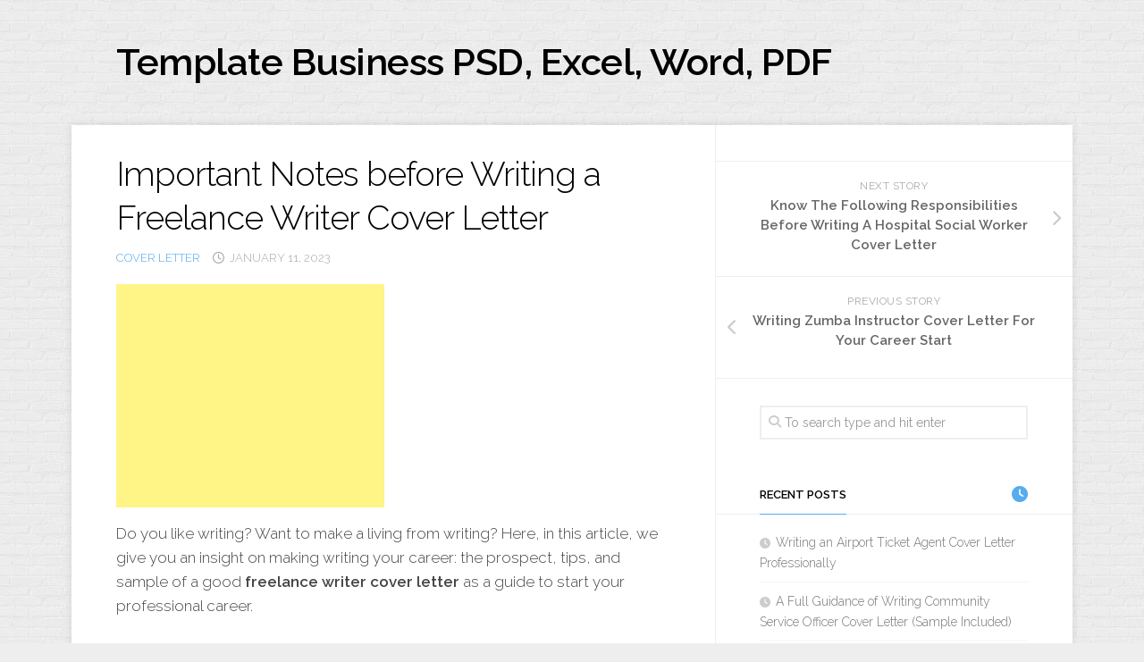

--- FILE ---
content_type: text/html; charset=UTF-8
request_url: https://acmeofskill.com/freelance-writer-cover-letter/
body_size: 11203
content:
<!DOCTYPE html> 
<html class="no-js" dir="ltr" lang="en-US" prefix="og: https://ogp.me/ns#">

<head>
	<meta charset="UTF-8">
	<meta name="viewport" content="width=device-width, initial-scale=1.0">
	<link rel="profile" href="https://gmpg.org/xfn/11">
		
	<title>Important Notes before Writing a Freelance Writer Cover Letter | Template Business PSD, Excel, Word, PDF</title>
	<style>img:is([sizes="auto" i], [sizes^="auto," i]) { contain-intrinsic-size: 3000px 1500px }</style>
	
		<!-- All in One SEO 4.9.3 - aioseo.com -->
	<meta name="description" content="Do you like writing? Want to make a living from writing? Here, in this article, we give you an insight on making writing your career: the prospect, tips, and sample of a good freelance writer cover letter as a guide to start your professional career. The Prospect: Is the Payment Good? Well, the payment indeed" />
	<meta name="robots" content="max-snippet:-1, max-image-preview:large, max-video-preview:-1" />
	<meta name="author" content="admin"/>
	<link rel="canonical" href="https://acmeofskill.com/freelance-writer-cover-letter/" />
	<meta name="generator" content="All in One SEO (AIOSEO) 4.9.3" />

		<!-- Global site tag (gtag.js) - Google Analytics -->
<script async src="https://www.googletagmanager.com/gtag/js?id=UA-191110307-1"></script>
<script>
 window.dataLayer = window.dataLayer || [];
 function gtag(){dataLayer.push(arguments);}
 gtag('js', new Date());

 gtag('config', 'UA-191110307-1');
</script>
		<meta property="og:locale" content="en_US" />
		<meta property="og:site_name" content="Template Business PSD, Excel, Word, PDF |" />
		<meta property="og:type" content="article" />
		<meta property="og:title" content="Important Notes before Writing a Freelance Writer Cover Letter | Template Business PSD, Excel, Word, PDF" />
		<meta property="og:description" content="Do you like writing? Want to make a living from writing? Here, in this article, we give you an insight on making writing your career: the prospect, tips, and sample of a good freelance writer cover letter as a guide to start your professional career. The Prospect: Is the Payment Good? Well, the payment indeed" />
		<meta property="og:url" content="https://acmeofskill.com/freelance-writer-cover-letter/" />
		<meta property="article:published_time" content="2023-01-11T08:13:55+00:00" />
		<meta property="article:modified_time" content="2023-01-11T08:14:11+00:00" />
		<meta name="twitter:card" content="summary" />
		<meta name="twitter:title" content="Important Notes before Writing a Freelance Writer Cover Letter | Template Business PSD, Excel, Word, PDF" />
		<meta name="twitter:description" content="Do you like writing? Want to make a living from writing? Here, in this article, we give you an insight on making writing your career: the prospect, tips, and sample of a good freelance writer cover letter as a guide to start your professional career. The Prospect: Is the Payment Good? Well, the payment indeed" />
		<!-- All in One SEO -->

<script>document.documentElement.className = document.documentElement.className.replace("no-js","js");</script>
<link rel='dns-prefetch' href='//fonts.googleapis.com' />
<link rel="alternate" type="application/rss+xml" title="Template Business PSD, Excel, Word, PDF &raquo; Feed" href="https://acmeofskill.com/feed/" />
<script type="text/javascript">
/* <![CDATA[ */
window._wpemojiSettings = {"baseUrl":"https:\/\/s.w.org\/images\/core\/emoji\/16.0.1\/72x72\/","ext":".png","svgUrl":"https:\/\/s.w.org\/images\/core\/emoji\/16.0.1\/svg\/","svgExt":".svg","source":{"concatemoji":"https:\/\/acmeofskill.com\/wp-includes\/js\/wp-emoji-release.min.js?ver=6.8.3"}};
/*! This file is auto-generated */
!function(s,n){var o,i,e;function c(e){try{var t={supportTests:e,timestamp:(new Date).valueOf()};sessionStorage.setItem(o,JSON.stringify(t))}catch(e){}}function p(e,t,n){e.clearRect(0,0,e.canvas.width,e.canvas.height),e.fillText(t,0,0);var t=new Uint32Array(e.getImageData(0,0,e.canvas.width,e.canvas.height).data),a=(e.clearRect(0,0,e.canvas.width,e.canvas.height),e.fillText(n,0,0),new Uint32Array(e.getImageData(0,0,e.canvas.width,e.canvas.height).data));return t.every(function(e,t){return e===a[t]})}function u(e,t){e.clearRect(0,0,e.canvas.width,e.canvas.height),e.fillText(t,0,0);for(var n=e.getImageData(16,16,1,1),a=0;a<n.data.length;a++)if(0!==n.data[a])return!1;return!0}function f(e,t,n,a){switch(t){case"flag":return n(e,"\ud83c\udff3\ufe0f\u200d\u26a7\ufe0f","\ud83c\udff3\ufe0f\u200b\u26a7\ufe0f")?!1:!n(e,"\ud83c\udde8\ud83c\uddf6","\ud83c\udde8\u200b\ud83c\uddf6")&&!n(e,"\ud83c\udff4\udb40\udc67\udb40\udc62\udb40\udc65\udb40\udc6e\udb40\udc67\udb40\udc7f","\ud83c\udff4\u200b\udb40\udc67\u200b\udb40\udc62\u200b\udb40\udc65\u200b\udb40\udc6e\u200b\udb40\udc67\u200b\udb40\udc7f");case"emoji":return!a(e,"\ud83e\udedf")}return!1}function g(e,t,n,a){var r="undefined"!=typeof WorkerGlobalScope&&self instanceof WorkerGlobalScope?new OffscreenCanvas(300,150):s.createElement("canvas"),o=r.getContext("2d",{willReadFrequently:!0}),i=(o.textBaseline="top",o.font="600 32px Arial",{});return e.forEach(function(e){i[e]=t(o,e,n,a)}),i}function t(e){var t=s.createElement("script");t.src=e,t.defer=!0,s.head.appendChild(t)}"undefined"!=typeof Promise&&(o="wpEmojiSettingsSupports",i=["flag","emoji"],n.supports={everything:!0,everythingExceptFlag:!0},e=new Promise(function(e){s.addEventListener("DOMContentLoaded",e,{once:!0})}),new Promise(function(t){var n=function(){try{var e=JSON.parse(sessionStorage.getItem(o));if("object"==typeof e&&"number"==typeof e.timestamp&&(new Date).valueOf()<e.timestamp+604800&&"object"==typeof e.supportTests)return e.supportTests}catch(e){}return null}();if(!n){if("undefined"!=typeof Worker&&"undefined"!=typeof OffscreenCanvas&&"undefined"!=typeof URL&&URL.createObjectURL&&"undefined"!=typeof Blob)try{var e="postMessage("+g.toString()+"("+[JSON.stringify(i),f.toString(),p.toString(),u.toString()].join(",")+"));",a=new Blob([e],{type:"text/javascript"}),r=new Worker(URL.createObjectURL(a),{name:"wpTestEmojiSupports"});return void(r.onmessage=function(e){c(n=e.data),r.terminate(),t(n)})}catch(e){}c(n=g(i,f,p,u))}t(n)}).then(function(e){for(var t in e)n.supports[t]=e[t],n.supports.everything=n.supports.everything&&n.supports[t],"flag"!==t&&(n.supports.everythingExceptFlag=n.supports.everythingExceptFlag&&n.supports[t]);n.supports.everythingExceptFlag=n.supports.everythingExceptFlag&&!n.supports.flag,n.DOMReady=!1,n.readyCallback=function(){n.DOMReady=!0}}).then(function(){return e}).then(function(){var e;n.supports.everything||(n.readyCallback(),(e=n.source||{}).concatemoji?t(e.concatemoji):e.wpemoji&&e.twemoji&&(t(e.twemoji),t(e.wpemoji)))}))}((window,document),window._wpemojiSettings);
/* ]]> */
</script>
<style id='wp-emoji-styles-inline-css' type='text/css'>

	img.wp-smiley, img.emoji {
		display: inline !important;
		border: none !important;
		box-shadow: none !important;
		height: 1em !important;
		width: 1em !important;
		margin: 0 0.07em !important;
		vertical-align: -0.1em !important;
		background: none !important;
		padding: 0 !important;
	}
</style>
<link rel='stylesheet' id='wp-block-library-css' href='https://acmeofskill.com/wp-includes/css/dist/block-library/style.min.css?ver=6.8.3' type='text/css' media='all' />
<style id='classic-theme-styles-inline-css' type='text/css'>
/*! This file is auto-generated */
.wp-block-button__link{color:#fff;background-color:#32373c;border-radius:9999px;box-shadow:none;text-decoration:none;padding:calc(.667em + 2px) calc(1.333em + 2px);font-size:1.125em}.wp-block-file__button{background:#32373c;color:#fff;text-decoration:none}
</style>
<link rel='stylesheet' id='aioseo/css/src/vue/standalone/blocks/table-of-contents/global.scss-css' href='https://acmeofskill.com/wp-content/plugins/all-in-one-seo-pack/dist/Lite/assets/css/table-of-contents/global.e90f6d47.css?ver=4.9.3' type='text/css' media='all' />
<style id='global-styles-inline-css' type='text/css'>
:root{--wp--preset--aspect-ratio--square: 1;--wp--preset--aspect-ratio--4-3: 4/3;--wp--preset--aspect-ratio--3-4: 3/4;--wp--preset--aspect-ratio--3-2: 3/2;--wp--preset--aspect-ratio--2-3: 2/3;--wp--preset--aspect-ratio--16-9: 16/9;--wp--preset--aspect-ratio--9-16: 9/16;--wp--preset--color--black: #000000;--wp--preset--color--cyan-bluish-gray: #abb8c3;--wp--preset--color--white: #ffffff;--wp--preset--color--pale-pink: #f78da7;--wp--preset--color--vivid-red: #cf2e2e;--wp--preset--color--luminous-vivid-orange: #ff6900;--wp--preset--color--luminous-vivid-amber: #fcb900;--wp--preset--color--light-green-cyan: #7bdcb5;--wp--preset--color--vivid-green-cyan: #00d084;--wp--preset--color--pale-cyan-blue: #8ed1fc;--wp--preset--color--vivid-cyan-blue: #0693e3;--wp--preset--color--vivid-purple: #9b51e0;--wp--preset--gradient--vivid-cyan-blue-to-vivid-purple: linear-gradient(135deg,rgba(6,147,227,1) 0%,rgb(155,81,224) 100%);--wp--preset--gradient--light-green-cyan-to-vivid-green-cyan: linear-gradient(135deg,rgb(122,220,180) 0%,rgb(0,208,130) 100%);--wp--preset--gradient--luminous-vivid-amber-to-luminous-vivid-orange: linear-gradient(135deg,rgba(252,185,0,1) 0%,rgba(255,105,0,1) 100%);--wp--preset--gradient--luminous-vivid-orange-to-vivid-red: linear-gradient(135deg,rgba(255,105,0,1) 0%,rgb(207,46,46) 100%);--wp--preset--gradient--very-light-gray-to-cyan-bluish-gray: linear-gradient(135deg,rgb(238,238,238) 0%,rgb(169,184,195) 100%);--wp--preset--gradient--cool-to-warm-spectrum: linear-gradient(135deg,rgb(74,234,220) 0%,rgb(151,120,209) 20%,rgb(207,42,186) 40%,rgb(238,44,130) 60%,rgb(251,105,98) 80%,rgb(254,248,76) 100%);--wp--preset--gradient--blush-light-purple: linear-gradient(135deg,rgb(255,206,236) 0%,rgb(152,150,240) 100%);--wp--preset--gradient--blush-bordeaux: linear-gradient(135deg,rgb(254,205,165) 0%,rgb(254,45,45) 50%,rgb(107,0,62) 100%);--wp--preset--gradient--luminous-dusk: linear-gradient(135deg,rgb(255,203,112) 0%,rgb(199,81,192) 50%,rgb(65,88,208) 100%);--wp--preset--gradient--pale-ocean: linear-gradient(135deg,rgb(255,245,203) 0%,rgb(182,227,212) 50%,rgb(51,167,181) 100%);--wp--preset--gradient--electric-grass: linear-gradient(135deg,rgb(202,248,128) 0%,rgb(113,206,126) 100%);--wp--preset--gradient--midnight: linear-gradient(135deg,rgb(2,3,129) 0%,rgb(40,116,252) 100%);--wp--preset--font-size--small: 13px;--wp--preset--font-size--medium: 20px;--wp--preset--font-size--large: 36px;--wp--preset--font-size--x-large: 42px;--wp--preset--spacing--20: 0.44rem;--wp--preset--spacing--30: 0.67rem;--wp--preset--spacing--40: 1rem;--wp--preset--spacing--50: 1.5rem;--wp--preset--spacing--60: 2.25rem;--wp--preset--spacing--70: 3.38rem;--wp--preset--spacing--80: 5.06rem;--wp--preset--shadow--natural: 6px 6px 9px rgba(0, 0, 0, 0.2);--wp--preset--shadow--deep: 12px 12px 50px rgba(0, 0, 0, 0.4);--wp--preset--shadow--sharp: 6px 6px 0px rgba(0, 0, 0, 0.2);--wp--preset--shadow--outlined: 6px 6px 0px -3px rgba(255, 255, 255, 1), 6px 6px rgba(0, 0, 0, 1);--wp--preset--shadow--crisp: 6px 6px 0px rgba(0, 0, 0, 1);}:where(.is-layout-flex){gap: 0.5em;}:where(.is-layout-grid){gap: 0.5em;}body .is-layout-flex{display: flex;}.is-layout-flex{flex-wrap: wrap;align-items: center;}.is-layout-flex > :is(*, div){margin: 0;}body .is-layout-grid{display: grid;}.is-layout-grid > :is(*, div){margin: 0;}:where(.wp-block-columns.is-layout-flex){gap: 2em;}:where(.wp-block-columns.is-layout-grid){gap: 2em;}:where(.wp-block-post-template.is-layout-flex){gap: 1.25em;}:where(.wp-block-post-template.is-layout-grid){gap: 1.25em;}.has-black-color{color: var(--wp--preset--color--black) !important;}.has-cyan-bluish-gray-color{color: var(--wp--preset--color--cyan-bluish-gray) !important;}.has-white-color{color: var(--wp--preset--color--white) !important;}.has-pale-pink-color{color: var(--wp--preset--color--pale-pink) !important;}.has-vivid-red-color{color: var(--wp--preset--color--vivid-red) !important;}.has-luminous-vivid-orange-color{color: var(--wp--preset--color--luminous-vivid-orange) !important;}.has-luminous-vivid-amber-color{color: var(--wp--preset--color--luminous-vivid-amber) !important;}.has-light-green-cyan-color{color: var(--wp--preset--color--light-green-cyan) !important;}.has-vivid-green-cyan-color{color: var(--wp--preset--color--vivid-green-cyan) !important;}.has-pale-cyan-blue-color{color: var(--wp--preset--color--pale-cyan-blue) !important;}.has-vivid-cyan-blue-color{color: var(--wp--preset--color--vivid-cyan-blue) !important;}.has-vivid-purple-color{color: var(--wp--preset--color--vivid-purple) !important;}.has-black-background-color{background-color: var(--wp--preset--color--black) !important;}.has-cyan-bluish-gray-background-color{background-color: var(--wp--preset--color--cyan-bluish-gray) !important;}.has-white-background-color{background-color: var(--wp--preset--color--white) !important;}.has-pale-pink-background-color{background-color: var(--wp--preset--color--pale-pink) !important;}.has-vivid-red-background-color{background-color: var(--wp--preset--color--vivid-red) !important;}.has-luminous-vivid-orange-background-color{background-color: var(--wp--preset--color--luminous-vivid-orange) !important;}.has-luminous-vivid-amber-background-color{background-color: var(--wp--preset--color--luminous-vivid-amber) !important;}.has-light-green-cyan-background-color{background-color: var(--wp--preset--color--light-green-cyan) !important;}.has-vivid-green-cyan-background-color{background-color: var(--wp--preset--color--vivid-green-cyan) !important;}.has-pale-cyan-blue-background-color{background-color: var(--wp--preset--color--pale-cyan-blue) !important;}.has-vivid-cyan-blue-background-color{background-color: var(--wp--preset--color--vivid-cyan-blue) !important;}.has-vivid-purple-background-color{background-color: var(--wp--preset--color--vivid-purple) !important;}.has-black-border-color{border-color: var(--wp--preset--color--black) !important;}.has-cyan-bluish-gray-border-color{border-color: var(--wp--preset--color--cyan-bluish-gray) !important;}.has-white-border-color{border-color: var(--wp--preset--color--white) !important;}.has-pale-pink-border-color{border-color: var(--wp--preset--color--pale-pink) !important;}.has-vivid-red-border-color{border-color: var(--wp--preset--color--vivid-red) !important;}.has-luminous-vivid-orange-border-color{border-color: var(--wp--preset--color--luminous-vivid-orange) !important;}.has-luminous-vivid-amber-border-color{border-color: var(--wp--preset--color--luminous-vivid-amber) !important;}.has-light-green-cyan-border-color{border-color: var(--wp--preset--color--light-green-cyan) !important;}.has-vivid-green-cyan-border-color{border-color: var(--wp--preset--color--vivid-green-cyan) !important;}.has-pale-cyan-blue-border-color{border-color: var(--wp--preset--color--pale-cyan-blue) !important;}.has-vivid-cyan-blue-border-color{border-color: var(--wp--preset--color--vivid-cyan-blue) !important;}.has-vivid-purple-border-color{border-color: var(--wp--preset--color--vivid-purple) !important;}.has-vivid-cyan-blue-to-vivid-purple-gradient-background{background: var(--wp--preset--gradient--vivid-cyan-blue-to-vivid-purple) !important;}.has-light-green-cyan-to-vivid-green-cyan-gradient-background{background: var(--wp--preset--gradient--light-green-cyan-to-vivid-green-cyan) !important;}.has-luminous-vivid-amber-to-luminous-vivid-orange-gradient-background{background: var(--wp--preset--gradient--luminous-vivid-amber-to-luminous-vivid-orange) !important;}.has-luminous-vivid-orange-to-vivid-red-gradient-background{background: var(--wp--preset--gradient--luminous-vivid-orange-to-vivid-red) !important;}.has-very-light-gray-to-cyan-bluish-gray-gradient-background{background: var(--wp--preset--gradient--very-light-gray-to-cyan-bluish-gray) !important;}.has-cool-to-warm-spectrum-gradient-background{background: var(--wp--preset--gradient--cool-to-warm-spectrum) !important;}.has-blush-light-purple-gradient-background{background: var(--wp--preset--gradient--blush-light-purple) !important;}.has-blush-bordeaux-gradient-background{background: var(--wp--preset--gradient--blush-bordeaux) !important;}.has-luminous-dusk-gradient-background{background: var(--wp--preset--gradient--luminous-dusk) !important;}.has-pale-ocean-gradient-background{background: var(--wp--preset--gradient--pale-ocean) !important;}.has-electric-grass-gradient-background{background: var(--wp--preset--gradient--electric-grass) !important;}.has-midnight-gradient-background{background: var(--wp--preset--gradient--midnight) !important;}.has-small-font-size{font-size: var(--wp--preset--font-size--small) !important;}.has-medium-font-size{font-size: var(--wp--preset--font-size--medium) !important;}.has-large-font-size{font-size: var(--wp--preset--font-size--large) !important;}.has-x-large-font-size{font-size: var(--wp--preset--font-size--x-large) !important;}
:where(.wp-block-post-template.is-layout-flex){gap: 1.25em;}:where(.wp-block-post-template.is-layout-grid){gap: 1.25em;}
:where(.wp-block-columns.is-layout-flex){gap: 2em;}:where(.wp-block-columns.is-layout-grid){gap: 2em;}
:root :where(.wp-block-pullquote){font-size: 1.5em;line-height: 1.6;}
</style>
<link rel='stylesheet' id='da-frontend-css' href='https://acmeofskill.com/wp-content/plugins/download-attachments/assets/datatables/datatables.min.css?ver=1.13.8' type='text/css' media='all' />
<link rel='stylesheet' id='toc-screen-css' href='https://acmeofskill.com/wp-content/plugins/table-of-contents-plus/screen.min.css?ver=2411.1' type='text/css' media='all' />
<link rel='stylesheet' id='blogside-style-css' href='https://acmeofskill.com/wp-content/themes/blogside/style.css?ver=6.8.3' type='text/css' media='all' />
<style id='blogside-style-inline-css' type='text/css'>
body { font-family: "Raleway", Arial, sans-serif; }

</style>
<link rel='stylesheet' id='blogside-responsive-css' href='https://acmeofskill.com/wp-content/themes/blogside/responsive.css?ver=6.8.3' type='text/css' media='all' />
<link rel='stylesheet' id='blogside-font-awesome-css' href='https://acmeofskill.com/wp-content/themes/blogside/fonts/all.min.css?ver=6.8.3' type='text/css' media='all' />
<link rel='stylesheet' id='raleway-css' href='//fonts.googleapis.com/css?family=Raleway%3A400%2C300%2C600&#038;ver=6.8.3' type='text/css' media='all' />
<script type="text/javascript" src="https://acmeofskill.com/wp-includes/js/jquery/jquery.min.js?ver=3.7.1" id="jquery-core-js"></script>
<script type="text/javascript" src="https://acmeofskill.com/wp-includes/js/jquery/jquery-migrate.min.js?ver=3.4.1" id="jquery-migrate-js"></script>
<script type="text/javascript" src="https://acmeofskill.com/wp-content/themes/blogside/js/jquery.flexslider.min.js?ver=6.8.3" id="blogside-flexslider-js"></script>
<link rel="https://api.w.org/" href="https://acmeofskill.com/wp-json/" /><link rel="alternate" title="JSON" type="application/json" href="https://acmeofskill.com/wp-json/wp/v2/posts/23684" /><link rel="EditURI" type="application/rsd+xml" title="RSD" href="https://acmeofskill.com/xmlrpc.php?rsd" />
<meta name="generator" content="WordPress 6.8.3" />
<link rel='shortlink' href='https://acmeofskill.com/?p=23684' />
<link rel="alternate" title="oEmbed (JSON)" type="application/json+oembed" href="https://acmeofskill.com/wp-json/oembed/1.0/embed?url=https%3A%2F%2Facmeofskill.com%2Ffreelance-writer-cover-letter%2F" />
<link rel="alternate" title="oEmbed (XML)" type="text/xml+oembed" href="https://acmeofskill.com/wp-json/oembed/1.0/embed?url=https%3A%2F%2Facmeofskill.com%2Ffreelance-writer-cover-letter%2F&#038;format=xml" />
<!-- Google Tag Manager -->
<script>(function(w,d,s,l,i){w[l]=w[l]||[];w[l].push({'gtm.start':
new Date().getTime(),event:'gtm.js'});var f=d.getElementsByTagName(s)[0],
j=d.createElement(s),dl=l!='dataLayer'?'&l='+l:'';j.async=true;j.src=
'https://www.googletagmanager.com/gtm.js?id='+i+dl;f.parentNode.insertBefore(j,f);
})(window,document,'script','dataLayer','GTM-PGQML5T');</script>
<!-- End Google Tag Manager --><style id="kirki-inline-styles"></style></head>

<body class="wp-singular post-template-default single single-post postid-23684 single-format-standard wp-theme-blogside col-2cl full-width">

<!-- Google Tag Manager (noscript) -->
<noscript><iframe src="https://www.googletagmanager.com/ns.html?id=GTM-PGQML5T"
height="0" width="0" style="display:none;visibility:hidden"></iframe></noscript>
<!-- End Google Tag Manager (noscript) -->
<a class="skip-link screen-reader-text" href="#page">Skip to content</a>

<div id="wrapper">

	<header id="header">
		
				
				
		<div class="container-inner group">
			
							<div class="group pad">
					<p class="site-title"><a href="https://acmeofskill.com/" rel="home">Template Business PSD, Excel, Word, PDF</a></p>
											<p class="site-description"></p>
									</div>
						
			
		</div><!--/.container-->

	</header><!--/#header-->
	
	<div class="container" id="page">
		<div class="container-inner">			
			<div class="main">
				<div class="main-inner group">
<div class="content">
	<div class="pad group">
		
					<article class="post-23684 post type-post status-publish format-standard has-post-thumbnail hentry category-cover-letter">	
				
				<h1 class="post-title">Important Notes before Writing a Freelance Writer Cover Letter</h1>
				
				<ul class="post-meta group">
					<li><a href="https://acmeofskill.com/category/cover-letter/" rel="category tag">cover letter</a></li>
					<li><i class="far fa-clock"></i>January 11, 2023</li>
									</ul><!--/.post-meta-->
				
								
				<div class="clear"></div>
				
				<div class="entry">	
					<div class='code-block code-block-1' style='margin: 8px 0; clear: both;'>
<script async src="https://pagead2.googlesyndication.com/pagead/js/adsbygoogle.js"></script>
<!-- 250 -->
<ins class="adsbygoogle"
     style="display:inline-block;width:300px;height:250px"
     data-ad-client="ca-pub-4221118507881382"
     data-ad-slot="4133057642"></ins>
<script>
     (adsbygoogle = window.adsbygoogle || []).push({});
</script></div>
<p>Do you like writing? Want to make a living from writing? Here, in this article, we give you an insight on making writing your career: the prospect, tips, and sample of a good <strong>freelance writer cover letter</strong> as a guide to start your professional career.</p>
<p><img fetchpriority="high" decoding="async" class="alignnone size-full wp-image-23685" src="https://acmeofskill.com/wp-content/uploads/2021/03/50.-Freelance-Writer-Cover-Letter.jpg" alt="" width="618" height="483" srcset="https://acmeofskill.com/wp-content/uploads/2021/03/50.-Freelance-Writer-Cover-Letter.jpg 618w, https://acmeofskill.com/wp-content/uploads/2021/03/50.-Freelance-Writer-Cover-Letter-300x234.jpg 300w" sizes="(max-width: 618px) 100vw, 618px" /><div class='code-block code-block-2' style='margin: 8px 0; clear: both;'>
<script async src="https://pagead2.googlesyndication.com/pagead/js/adsbygoogle.js"></script>
<!-- 250 -->
<ins class="adsbygoogle"
     style="display:inline-block;width:300px;height:250px"
     data-ad-client="ca-pub-4221118507881382"
     data-ad-slot="4133057642"></ins>
<script>
     (adsbygoogle = window.adsbygoogle || []).push({});
</script></div>
</p>
<div id="toc_container" class="toc_white no_bullets"><p class="toc_title">Contents</p><ul class="toc_list"><li></li><li></li><li></li><li></li></ul></div>
<h2><span id="The_Prospect_Is_the_Payment_Good">The Prospect: Is the Payment Good?</span></h2>
<p>Well, the payment indeed varies depends on what kind of writing work you are taking and how long is your experience in this field. Don’t worry; we will give you some references for it. Check it below.</p>
<ul>
<li>According to Clearvoice.com, a beginner to an advanced freelance writer earns between 10 cents to $1 per word.</li>
<li>com said that a blog writer paid about $50 per 500 words.</li>
<li>A survey at smallbiztrends.com stated that most first year writers earn $10 or less per hour. A beginner can get about $20 for writing a short post on a blog.</li>
</ul>
<p>The payment will get higher the more experience you got and the more complicated your task is. Some advanced writers can</p>
<ul>
<li class="daim-interlinks-suggestions-link"><a href="https://acmeofskill.com/30-day-eviction-notice-template-2/">5+ 30-day Eviction Notice Template</a></li>
<li class="daim-interlinks-suggestions-link"><a href="https://acmeofskill.com/user-story-templates/">4+ User Story Templates</a></li>
<li class="daim-interlinks-suggestions-link"><a href="https://acmeofskill.com/business-card-templates-2/">5+ Business Card Templates</a></li>
<li class="daim-interlinks-suggestions-link"><a href="https://acmeofskill.com/business-requirements-document-template/">6+ Business Requirements Document Template</a></li>
<li class="daim-interlinks-suggestions-link"><a href="https://acmeofskill.com/employee-write-up-template/">6+ Employee Write Up Template</a></li>
</ul>
<h2><span id="I_am_an_Inexperienced_Writer_What_Should_I_do">I am an Inexperienced Writer. What Should I do?</span></h2>
<p>Here are some keys to start your career as a content writer:</p>
<ol>
<li>Write in your blog.</li>
<li>Write on someone else’s website (guest post).</li>
</ol>
<p>You can search on Google for the website and find the topic you are interested in. Try typing “Write for us”.</p>
<ol start="3">
<li>Write your professional portfolio at some Jobsites or your own website.</li>
<li>Write your <strong>freelance writer cover letter</strong>.</li>
<li>Make many samples of your work as possible.</li>
<li>Use social media.</li>
</ol>
<h2><span id="Where_Can_I_find_This_Kind_of_Job">Where Can I find This Kind of Job?</span></h2>
<ol>
<li>Using some job sites (LinkedIn, Upwork, Craigslist, etc.);</li>
<li>By sending your <strong>freelance writer cover letter</strong> to a potential client;</li>
<li>Open Google, type “write for us” and find your own potential client;</li>
<li>Referral by your freelance writer friends (The most effective one).</li>
</ol>
<h2><span id="Here_we_Give_you_the_Sample_of_a_Good_Freelance_Writer_Cover_Letter">Here we Give you the Sample of a Good Freelance Writer Cover Letter:</span></h2>
<p><em>Dear Mr. Edison,</em></p>
<p><em>I have been writing hundreds of articles about traveling and I was excited to acknowledge recruitment for a content writer at Trips Magz. As a freelance writer for five years, I have written many kinds of articles in any kind of themes, but I can say that writing travel articles are my favorite. </em></p>
<p><em>My bachelor degree in English has helped me sharpen my skill in writing, especially for grammar and structures of writing. I am trained to make my article interesting by keeping me updated with the trends around the world. I also write in my own blog while learning how to make contents with a good SEO strategy. </em></p>
<p><em>In my spare time, I keep myself productive by reading and traveling to improve my skills. Writing and traveling are what I have been living for. For those reasons above, I am hoping that you are willing to review my portfolio and samples I had attached to this letter. I am looking forward to meet in person and discuss further about my candidacy as a writer for your magazine. You can reach me at my e-mail (</em><a href="mailto:jenniferkay@zmail.com"><em>jenniferkay@zmail.com</em></a><em>) or by phone at (999) 9999-99999. Thank you for spending your valuable time in reviewing my resume. </em></p>
<p><em>Sincerely, </em></p>
<p><em> </em></p>
<p><em>Jennifer Kay</em></p>
<p>&nbsp;</p>
<p>Finally, here is the end of the tour. How far do you get? Let’s start making your own <strong>freelance writer cover letter now</strong>! Good luck!</p>
<p>&nbsp;</p>





<!-- CONTENT END 1 -->
										<div class="clear"></div>				
				</div><!--/.entry-->
				
			</article><!--/.post-->				
				
		<div class="clear"></div>
		
				
				
		<div class="clear"></div>
		
				
				
		

<h4 class="heading">
	<i class="fas fa-hand-point-right"></i>You may also like...</h4>

<ul class="related-posts group">
	
		<li class="related post-hover">
		<article class="post-24819 post type-post status-publish format-standard has-post-thumbnail hentry category-resume">

			<div class="post-thumbnail">
				<a href="https://acmeofskill.com/basic-resume-templates/">
											<img width="520" height="292" src="https://acmeofskill.com/wp-content/uploads/2021/05/basic-resume-template-for-job-seekers-520x292.jpg" class="attachment-blogside-medium size-blogside-medium wp-post-image" alt="" decoding="async" loading="lazy" />																								</a>
			</div><!--/.post-thumbnail-->
			
			<div class="related-inner">
				
				<h4 class="post-title">
					<a href="https://acmeofskill.com/basic-resume-templates/" rel="bookmark">10+ Basic Resume Templates</a>
				</h4><!--/.post-title-->
				
				<div class="post-meta group">
					<p class="post-date">May 1, 2021</p>
				</div><!--/.post-meta-->
			
			</div><!--/.related-inner-->

		</article>
	</li><!--/.related-->
		<li class="related post-hover">
		<article class="post-3009 post type-post status-publish format-standard has-post-thumbnail hentry category-template tag-calendar-planner-online-printable tag-online-planner-printable-free tag-planner-online-printable tag-weekly-planner-online-printable">

			<div class="post-thumbnail">
				<a href="https://acmeofskill.com/planner-online-printable/">
											<img width="520" height="292" src="https://acmeofskill.com/wp-content/uploads/2019/09/planner-online-printable-studentplanner-girls-520x292.jpg" class="attachment-blogside-medium size-blogside-medium wp-post-image" alt="" decoding="async" loading="lazy" srcset="https://acmeofskill.com/wp-content/uploads/2019/09/planner-online-printable-studentplanner-girls-520x292.jpg 520w, https://acmeofskill.com/wp-content/uploads/2019/09/planner-online-printable-studentplanner-girls-720x404.jpg 720w" sizes="auto, (max-width: 520px) 100vw, 520px" />																								</a>
			</div><!--/.post-thumbnail-->
			
			<div class="related-inner">
				
				<h4 class="post-title">
					<a href="https://acmeofskill.com/planner-online-printable/" rel="bookmark">Planner Online Printable</a>
				</h4><!--/.post-title-->
				
				<div class="post-meta group">
					<p class="post-date">September 2, 2020</p>
				</div><!--/.post-meta-->
			
			</div><!--/.related-inner-->

		</article>
	</li><!--/.related-->
		<li class="related post-hover">
		<article class="post-23835 post type-post status-publish format-standard has-post-thumbnail hentry category-cover-letter">

			<div class="post-thumbnail">
				<a href="https://acmeofskill.com/hospital-receptionist-cover-letter-2/">
											<img width="520" height="292" src="https://acmeofskill.com/wp-content/uploads/2021/03/89.-Hospital-Receptionist-Cover-Letter-520x292.jpg" class="attachment-blogside-medium size-blogside-medium wp-post-image" alt="" decoding="async" loading="lazy" />																								</a>
			</div><!--/.post-thumbnail-->
			
			<div class="related-inner">
				
				<h4 class="post-title">
					<a href="https://acmeofskill.com/hospital-receptionist-cover-letter-2/" rel="bookmark">Best Reference for a Hospital Receptionist Cover Letter</a>
				</h4><!--/.post-title-->
				
				<div class="post-meta group">
					<p class="post-date">February 3, 2023</p>
				</div><!--/.post-meta-->
			
			</div><!--/.related-inner-->

		</article>
	</li><!--/.related-->
		
</ul><!--/.post-related-->

		
				
	</div><!--/.pad-->
</div><!--/.content-->


	<div class="sidebar s1">
		
		<a class="sidebar-toggle" title="Expand Sidebar"><i class="fa icon-sidebar-toggle"></i></a>
		
		<div class="sidebar-content">
		
			
						<div id="profile" class="group">
																								</div>
			
				<ul class="post-nav group">
		<li class="next"><a href="https://acmeofskill.com/hospital-social-worker-cover-letter/" rel="next"><i class="fas fa-chevron-right"></i><strong>Next story</strong> <span>Know The Following Responsibilities Before Writing A Hospital Social Worker Cover Letter</span></a></li>
		<li class="previous"><a href="https://acmeofskill.com/zumba-instructor-cover-letter/" rel="prev"><i class="fas fa-chevron-left"></i><strong>Previous story</strong> <span>Writing Zumba Instructor Cover Letter For Your Career Start</span></a></li>
	</ul>
			
						
			<div id="search-2" class="widget widget_search"><form method="get" class="searchform themeform" action="https://acmeofskill.com/">
	<div>
		<input type="text" class="search" name="s" onblur="if(this.value=='')this.value='To search type and hit enter';" onfocus="if(this.value=='To search type and hit enter')this.value='';" value="To search type and hit enter" />
	</div>
</form></div>
		<div id="recent-posts-2" class="widget widget_recent_entries">
		<h3 class="group"><span>Recent Posts</span></h3>
		<ul>
											<li>
					<a href="https://acmeofskill.com/ticket-agent-cover-letter/">Writing an Airport Ticket Agent Cover Letter Professionally</a>
									</li>
											<li>
					<a href="https://acmeofskill.com/community-service-officer-cover-letter/">A Full Guidance of Writing Community Service Officer Cover Letter (Sample Included)</a>
									</li>
											<li>
					<a href="https://acmeofskill.com/beer-sales-rep-cover-letter/">Skills And Beer Sales Rep Cover Letter Sample</a>
									</li>
											<li>
					<a href="https://acmeofskill.com/international-business-cover-letter/">Description And Simple International Business Cover Letter Format</a>
									</li>
											<li>
					<a href="https://acmeofskill.com/creative-manager-cover-letter/">Job Description And Creative Manager Cover Letter Sample</a>
									</li>
					</ul>

		</div><div id="text-2" class="widget widget_text">			<div class="textwidget"><p><!-- Histats.com  START  (aync)--><br />
<script type="text/javascript">var _Hasync= _Hasync|| [];
_Hasync.push(['Histats.start', '1,4261264,4,0,0,0,00010000']);
_Hasync.push(['Histats.fasi', '1']);
_Hasync.push(['Histats.track_hits', '']);
(function() {
var hs = document.createElement('script'); hs.type = 'text/javascript'; hs.async = true;
hs.src = ('//s10.histats.com/js15_as.js');
(document.getElementsByTagName('head')[0] || document.getElementsByTagName('body')[0]).appendChild(hs);
})();</script><br />
<noscript><a href="/" target="_blank"><img decoding="async"  src="//sstatic1.histats.com/0.gif?4261264&#038;101" alt="free counter statistics" border="0"></a></noscript><br />
<!-- Histats.com  END  --></p>
</div>
		</div><div id="categories-2" class="widget widget_categories"><h3 class="group"><span>Categories</span></h3>
			<ul>
					<li class="cat-item cat-item-3246"><a href="https://acmeofskill.com/category/agreement/">agreement</a>
</li>
	<li class="cat-item cat-item-3256"><a href="https://acmeofskill.com/category/background/">background</a>
</li>
	<li class="cat-item cat-item-3266"><a href="https://acmeofskill.com/category/brochure/">brochure</a>
</li>
	<li class="cat-item cat-item-3258"><a href="https://acmeofskill.com/category/budget/">budget</a>
</li>
	<li class="cat-item cat-item-3242"><a href="https://acmeofskill.com/category/business/">business</a>
</li>
	<li class="cat-item cat-item-3249"><a href="https://acmeofskill.com/category/calendar/">calendar</a>
</li>
	<li class="cat-item cat-item-3259"><a href="https://acmeofskill.com/category/card/">card</a>
</li>
	<li class="cat-item cat-item-3254"><a href="https://acmeofskill.com/category/certificate/">certificate</a>
</li>
	<li class="cat-item cat-item-3255"><a href="https://acmeofskill.com/category/chart/">chart</a>
</li>
	<li class="cat-item cat-item-3247"><a href="https://acmeofskill.com/category/checklist/">checklist</a>
</li>
	<li class="cat-item cat-item-3243"><a href="https://acmeofskill.com/category/coloring-pages/">coloring pages</a>
</li>
	<li class="cat-item cat-item-3270"><a href="https://acmeofskill.com/category/cover-letter/">cover letter</a>
</li>
	<li class="cat-item cat-item-3269"><a href="https://acmeofskill.com/category/design-templates/">design templates</a>
</li>
	<li class="cat-item cat-item-3257"><a href="https://acmeofskill.com/category/diagram/">diagram</a>
</li>
	<li class="cat-item cat-item-3262"><a href="https://acmeofskill.com/category/drawing/">drawing</a>
</li>
	<li class="cat-item cat-item-3241"><a href="https://acmeofskill.com/category/form/">form</a>
</li>
	<li class="cat-item cat-item-3240"><a href="https://acmeofskill.com/category/letter/">letter</a>
</li>
	<li class="cat-item cat-item-3248"><a href="https://acmeofskill.com/category/letterhead/">letterhead</a>
</li>
	<li class="cat-item cat-item-3252"><a href="https://acmeofskill.com/category/memo/">memo</a>
</li>
	<li class="cat-item cat-item-3244"><a href="https://acmeofskill.com/category/note/">note</a>
</li>
	<li class="cat-item cat-item-3265"><a href="https://acmeofskill.com/category/notice/">notice</a>
</li>
	<li class="cat-item cat-item-3263"><a href="https://acmeofskill.com/category/planner/">planner</a>
</li>
	<li class="cat-item cat-item-3251"><a href="https://acmeofskill.com/category/poster/">poster</a>
</li>
	<li class="cat-item cat-item-3268"><a href="https://acmeofskill.com/category/psd/">PSD</a>
</li>
	<li class="cat-item cat-item-3253"><a href="https://acmeofskill.com/category/receipt/">receipt</a>
</li>
	<li class="cat-item cat-item-3264"><a href="https://acmeofskill.com/category/recipe/">recipe</a>
</li>
	<li class="cat-item cat-item-3250"><a href="https://acmeofskill.com/category/report/">report</a>
</li>
	<li class="cat-item cat-item-3239"><a href="https://acmeofskill.com/category/resume/">resume</a>
</li>
	<li class="cat-item cat-item-3245"><a href="https://acmeofskill.com/category/schedule/">schedule</a>
</li>
	<li class="cat-item cat-item-3261"><a href="https://acmeofskill.com/category/sheet/">sheet</a>
</li>
	<li class="cat-item cat-item-3267"><a href="https://acmeofskill.com/category/statement/">statement</a>
</li>
	<li class="cat-item cat-item-1"><a href="https://acmeofskill.com/category/template/">template</a>
</li>
	<li class="cat-item cat-item-3260"><a href="https://acmeofskill.com/category/wallpaper/">wallpaper</a>
</li>
			</ul>

			</div><div id="text-3" class="widget widget_text">			<div class="textwidget"><p><script async src="//pagead2.googlesyndication.com/pagead/js/adsbygoogle.js"></script><br />
<!-- 336 --><br />
<ins class="adsbygoogle"
     style="display:inline-block;width:336px;height:280px"
     data-ad-client="ca-pub-4221118507881382"
     data-ad-slot="7559444568"></ins><br />
<script>
(adsbygoogle = window.adsbygoogle || []).push({});
</script></p>
</div>
		</div>			
		</div><!--/.sidebar-content-->
		
	</div><!--/.sidebar-->
	

				</div><!--/.main-inner-->
			</div><!--/.main-->			
		</div><!--/.container-inner-->
	</div><!--/.container-->
	
	<footer id="footer">
	
					
		
		<div class="container" id="footer-bottom">
		
						
			<div class="container-inner">
				
				<a id="back-to-top" href="#"><i class="fas fa-angle-up"></i></a>
				
				<div class="pad group">
					
					<div class="grid one-half">
						
												
						<div id="copyright">
															<p>Template Business PSD, Excel, Word, PDF &copy; 2026. All Rights Reserved.</p>
													</div><!--/#copyright-->
						
												<div id="credit">
							<p>Powered by <a href="http://wordpress.org" rel="nofollow">WordPress</a>. Theme by <a href="http://alx.media" rel="nofollow">Alx</a>.</p>
						</div><!--/#credit-->
												
					</div>
					
					<div class="grid one-half last">	
																								</div>
				
				</div><!--/.pad-->
				
			</div><!--/.container-inner-->
		</div><!--/.container-->
		
	</footer><!--/#footer-->
	
</div><!--/#wrapper-->

<script type="speculationrules">
{"prefetch":[{"source":"document","where":{"and":[{"href_matches":"\/*"},{"not":{"href_matches":["\/wp-*.php","\/wp-admin\/*","\/wp-content\/uploads\/*","\/wp-content\/*","\/wp-content\/plugins\/*","\/wp-content\/themes\/blogside\/*","\/*\\?(.+)"]}},{"not":{"selector_matches":"a[rel~=\"nofollow\"]"}},{"not":{"selector_matches":".no-prefetch, .no-prefetch a"}}]},"eagerness":"conservative"}]}
</script>
<script type="text/javascript" id="toc-front-js-extra">
/* <![CDATA[ */
var tocplus = {"visibility_show":"show","visibility_hide":"hide","width":"Auto"};
/* ]]> */
</script>
<script type="text/javascript" src="https://acmeofskill.com/wp-content/plugins/table-of-contents-plus/front.min.js?ver=2411.1" id="toc-front-js"></script>
<script type="text/javascript" src="https://acmeofskill.com/wp-content/themes/blogside/js/jquery.fitvids.js?ver=6.8.3" id="blogside-fitvids-js"></script>
<script type="text/javascript" src="https://acmeofskill.com/wp-content/themes/blogside/js/owl.carousel.min.js?ver=6.8.3" id="blogside-owl-carousel-js"></script>
<script type="text/javascript" src="https://acmeofskill.com/wp-content/themes/blogside/js/scripts.js?ver=6.8.3" id="blogside-scripts-js"></script>
<script type="text/javascript" id="q2w3_fixed_widget-js-extra">
/* <![CDATA[ */
var q2w3_sidebar_options = [{"sidebar":"primary","use_sticky_position":false,"margin_top":0,"margin_bottom":0,"stop_elements_selectors":"","screen_max_width":0,"screen_max_height":0,"widgets":["#text-3"]}];
/* ]]> */
</script>
<script type="text/javascript" src="https://acmeofskill.com/wp-content/plugins/q2w3-fixed-widget/js/frontend.min.js?ver=6.2.3" id="q2w3_fixed_widget-js"></script>
<script type="text/javascript" src="https://acmeofskill.com/wp-content/themes/blogside/js/nav.js?ver=1691165427" id="blogside-nav-script-js"></script>
<script type="text/javascript" src="https://acmeofskill.com/wp-content/plugins/download-attachments/assets/datatables/datatables.min.js?ver=1.13.8" id="da-frontend-datatables-js"></script>
<script type="text/javascript" id="da-frontend-js-before">
/* <![CDATA[ */
var daDataTablesArgs = {"columnTypes":[{"orderable":true,"searchable":true},{"orderable":false,"searchable":true},{"orderable":true,"type":"num","searchable":true},{"orderable":true,"type":"num","searchable":true}],"features":{"paginate":true,"sort":true,"pushState":true,"search":true,"recordCount":true,"perPageSelect":true},"inputs":{"recordCountPlacement":"after","paginationLinkPlacement":"after","paginationPrev":"Previous","paginationNext":"Next","paginationGap":[1,2,2,1],"searchPlacement":"before","perPagePlacement":"before","perPageText":"Show _MENU_ entries","recordCountText":"Showing _START_ to _END_ of _TOTAL_ entries ","processingText":"Processing..."},"dataset":{"perPageDefault":5,"perPageOptions":[[5,10,25,50,-1],[5,10,25,50,"All"]]}};
/* ]]> */
</script>
<script type="text/javascript" src="https://acmeofskill.com/wp-content/plugins/download-attachments/js/frontend.js?ver=1.3.2" id="da-frontend-js"></script>
	<script>
	/(trident|msie)/i.test(navigator.userAgent)&&document.getElementById&&window.addEventListener&&window.addEventListener("hashchange",function(){var t,e=location.hash.substring(1);/^[A-z0-9_-]+$/.test(e)&&(t=document.getElementById(e))&&(/^(?:a|select|input|button|textarea)$/i.test(t.tagName)||(t.tabIndex=-1),t.focus())},!1);
	</script>
	</body>
</html>

--- FILE ---
content_type: text/html; charset=utf-8
request_url: https://www.google.com/recaptcha/api2/aframe
body_size: 267
content:
<!DOCTYPE HTML><html><head><meta http-equiv="content-type" content="text/html; charset=UTF-8"></head><body><script nonce="rJZmDIRPZnnTi8n1wr9G1Q">/** Anti-fraud and anti-abuse applications only. See google.com/recaptcha */ try{var clients={'sodar':'https://pagead2.googlesyndication.com/pagead/sodar?'};window.addEventListener("message",function(a){try{if(a.source===window.parent){var b=JSON.parse(a.data);var c=clients[b['id']];if(c){var d=document.createElement('img');d.src=c+b['params']+'&rc='+(localStorage.getItem("rc::a")?sessionStorage.getItem("rc::b"):"");window.document.body.appendChild(d);sessionStorage.setItem("rc::e",parseInt(sessionStorage.getItem("rc::e")||0)+1);localStorage.setItem("rc::h",'1768619730739');}}}catch(b){}});window.parent.postMessage("_grecaptcha_ready", "*");}catch(b){}</script></body></html>